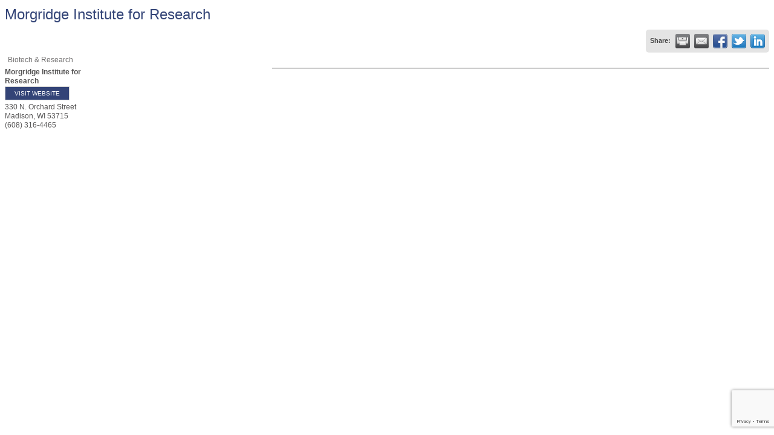

--- FILE ---
content_type: text/html; charset=utf-8
request_url: https://www.google.com/recaptcha/enterprise/anchor?ar=1&k=6LfI_T8rAAAAAMkWHrLP_GfSf3tLy9tKa839wcWa&co=aHR0cHM6Ly9kZXYuZ3JlYXRlcm1hZGlzb25jaGFtYmVyLmNvbTo0NDM.&hl=en&v=PoyoqOPhxBO7pBk68S4YbpHZ&size=invisible&anchor-ms=20000&execute-ms=30000&cb=u26ehv39smej
body_size: 48764
content:
<!DOCTYPE HTML><html dir="ltr" lang="en"><head><meta http-equiv="Content-Type" content="text/html; charset=UTF-8">
<meta http-equiv="X-UA-Compatible" content="IE=edge">
<title>reCAPTCHA</title>
<style type="text/css">
/* cyrillic-ext */
@font-face {
  font-family: 'Roboto';
  font-style: normal;
  font-weight: 400;
  font-stretch: 100%;
  src: url(//fonts.gstatic.com/s/roboto/v48/KFO7CnqEu92Fr1ME7kSn66aGLdTylUAMa3GUBHMdazTgWw.woff2) format('woff2');
  unicode-range: U+0460-052F, U+1C80-1C8A, U+20B4, U+2DE0-2DFF, U+A640-A69F, U+FE2E-FE2F;
}
/* cyrillic */
@font-face {
  font-family: 'Roboto';
  font-style: normal;
  font-weight: 400;
  font-stretch: 100%;
  src: url(//fonts.gstatic.com/s/roboto/v48/KFO7CnqEu92Fr1ME7kSn66aGLdTylUAMa3iUBHMdazTgWw.woff2) format('woff2');
  unicode-range: U+0301, U+0400-045F, U+0490-0491, U+04B0-04B1, U+2116;
}
/* greek-ext */
@font-face {
  font-family: 'Roboto';
  font-style: normal;
  font-weight: 400;
  font-stretch: 100%;
  src: url(//fonts.gstatic.com/s/roboto/v48/KFO7CnqEu92Fr1ME7kSn66aGLdTylUAMa3CUBHMdazTgWw.woff2) format('woff2');
  unicode-range: U+1F00-1FFF;
}
/* greek */
@font-face {
  font-family: 'Roboto';
  font-style: normal;
  font-weight: 400;
  font-stretch: 100%;
  src: url(//fonts.gstatic.com/s/roboto/v48/KFO7CnqEu92Fr1ME7kSn66aGLdTylUAMa3-UBHMdazTgWw.woff2) format('woff2');
  unicode-range: U+0370-0377, U+037A-037F, U+0384-038A, U+038C, U+038E-03A1, U+03A3-03FF;
}
/* math */
@font-face {
  font-family: 'Roboto';
  font-style: normal;
  font-weight: 400;
  font-stretch: 100%;
  src: url(//fonts.gstatic.com/s/roboto/v48/KFO7CnqEu92Fr1ME7kSn66aGLdTylUAMawCUBHMdazTgWw.woff2) format('woff2');
  unicode-range: U+0302-0303, U+0305, U+0307-0308, U+0310, U+0312, U+0315, U+031A, U+0326-0327, U+032C, U+032F-0330, U+0332-0333, U+0338, U+033A, U+0346, U+034D, U+0391-03A1, U+03A3-03A9, U+03B1-03C9, U+03D1, U+03D5-03D6, U+03F0-03F1, U+03F4-03F5, U+2016-2017, U+2034-2038, U+203C, U+2040, U+2043, U+2047, U+2050, U+2057, U+205F, U+2070-2071, U+2074-208E, U+2090-209C, U+20D0-20DC, U+20E1, U+20E5-20EF, U+2100-2112, U+2114-2115, U+2117-2121, U+2123-214F, U+2190, U+2192, U+2194-21AE, U+21B0-21E5, U+21F1-21F2, U+21F4-2211, U+2213-2214, U+2216-22FF, U+2308-230B, U+2310, U+2319, U+231C-2321, U+2336-237A, U+237C, U+2395, U+239B-23B7, U+23D0, U+23DC-23E1, U+2474-2475, U+25AF, U+25B3, U+25B7, U+25BD, U+25C1, U+25CA, U+25CC, U+25FB, U+266D-266F, U+27C0-27FF, U+2900-2AFF, U+2B0E-2B11, U+2B30-2B4C, U+2BFE, U+3030, U+FF5B, U+FF5D, U+1D400-1D7FF, U+1EE00-1EEFF;
}
/* symbols */
@font-face {
  font-family: 'Roboto';
  font-style: normal;
  font-weight: 400;
  font-stretch: 100%;
  src: url(//fonts.gstatic.com/s/roboto/v48/KFO7CnqEu92Fr1ME7kSn66aGLdTylUAMaxKUBHMdazTgWw.woff2) format('woff2');
  unicode-range: U+0001-000C, U+000E-001F, U+007F-009F, U+20DD-20E0, U+20E2-20E4, U+2150-218F, U+2190, U+2192, U+2194-2199, U+21AF, U+21E6-21F0, U+21F3, U+2218-2219, U+2299, U+22C4-22C6, U+2300-243F, U+2440-244A, U+2460-24FF, U+25A0-27BF, U+2800-28FF, U+2921-2922, U+2981, U+29BF, U+29EB, U+2B00-2BFF, U+4DC0-4DFF, U+FFF9-FFFB, U+10140-1018E, U+10190-1019C, U+101A0, U+101D0-101FD, U+102E0-102FB, U+10E60-10E7E, U+1D2C0-1D2D3, U+1D2E0-1D37F, U+1F000-1F0FF, U+1F100-1F1AD, U+1F1E6-1F1FF, U+1F30D-1F30F, U+1F315, U+1F31C, U+1F31E, U+1F320-1F32C, U+1F336, U+1F378, U+1F37D, U+1F382, U+1F393-1F39F, U+1F3A7-1F3A8, U+1F3AC-1F3AF, U+1F3C2, U+1F3C4-1F3C6, U+1F3CA-1F3CE, U+1F3D4-1F3E0, U+1F3ED, U+1F3F1-1F3F3, U+1F3F5-1F3F7, U+1F408, U+1F415, U+1F41F, U+1F426, U+1F43F, U+1F441-1F442, U+1F444, U+1F446-1F449, U+1F44C-1F44E, U+1F453, U+1F46A, U+1F47D, U+1F4A3, U+1F4B0, U+1F4B3, U+1F4B9, U+1F4BB, U+1F4BF, U+1F4C8-1F4CB, U+1F4D6, U+1F4DA, U+1F4DF, U+1F4E3-1F4E6, U+1F4EA-1F4ED, U+1F4F7, U+1F4F9-1F4FB, U+1F4FD-1F4FE, U+1F503, U+1F507-1F50B, U+1F50D, U+1F512-1F513, U+1F53E-1F54A, U+1F54F-1F5FA, U+1F610, U+1F650-1F67F, U+1F687, U+1F68D, U+1F691, U+1F694, U+1F698, U+1F6AD, U+1F6B2, U+1F6B9-1F6BA, U+1F6BC, U+1F6C6-1F6CF, U+1F6D3-1F6D7, U+1F6E0-1F6EA, U+1F6F0-1F6F3, U+1F6F7-1F6FC, U+1F700-1F7FF, U+1F800-1F80B, U+1F810-1F847, U+1F850-1F859, U+1F860-1F887, U+1F890-1F8AD, U+1F8B0-1F8BB, U+1F8C0-1F8C1, U+1F900-1F90B, U+1F93B, U+1F946, U+1F984, U+1F996, U+1F9E9, U+1FA00-1FA6F, U+1FA70-1FA7C, U+1FA80-1FA89, U+1FA8F-1FAC6, U+1FACE-1FADC, U+1FADF-1FAE9, U+1FAF0-1FAF8, U+1FB00-1FBFF;
}
/* vietnamese */
@font-face {
  font-family: 'Roboto';
  font-style: normal;
  font-weight: 400;
  font-stretch: 100%;
  src: url(//fonts.gstatic.com/s/roboto/v48/KFO7CnqEu92Fr1ME7kSn66aGLdTylUAMa3OUBHMdazTgWw.woff2) format('woff2');
  unicode-range: U+0102-0103, U+0110-0111, U+0128-0129, U+0168-0169, U+01A0-01A1, U+01AF-01B0, U+0300-0301, U+0303-0304, U+0308-0309, U+0323, U+0329, U+1EA0-1EF9, U+20AB;
}
/* latin-ext */
@font-face {
  font-family: 'Roboto';
  font-style: normal;
  font-weight: 400;
  font-stretch: 100%;
  src: url(//fonts.gstatic.com/s/roboto/v48/KFO7CnqEu92Fr1ME7kSn66aGLdTylUAMa3KUBHMdazTgWw.woff2) format('woff2');
  unicode-range: U+0100-02BA, U+02BD-02C5, U+02C7-02CC, U+02CE-02D7, U+02DD-02FF, U+0304, U+0308, U+0329, U+1D00-1DBF, U+1E00-1E9F, U+1EF2-1EFF, U+2020, U+20A0-20AB, U+20AD-20C0, U+2113, U+2C60-2C7F, U+A720-A7FF;
}
/* latin */
@font-face {
  font-family: 'Roboto';
  font-style: normal;
  font-weight: 400;
  font-stretch: 100%;
  src: url(//fonts.gstatic.com/s/roboto/v48/KFO7CnqEu92Fr1ME7kSn66aGLdTylUAMa3yUBHMdazQ.woff2) format('woff2');
  unicode-range: U+0000-00FF, U+0131, U+0152-0153, U+02BB-02BC, U+02C6, U+02DA, U+02DC, U+0304, U+0308, U+0329, U+2000-206F, U+20AC, U+2122, U+2191, U+2193, U+2212, U+2215, U+FEFF, U+FFFD;
}
/* cyrillic-ext */
@font-face {
  font-family: 'Roboto';
  font-style: normal;
  font-weight: 500;
  font-stretch: 100%;
  src: url(//fonts.gstatic.com/s/roboto/v48/KFO7CnqEu92Fr1ME7kSn66aGLdTylUAMa3GUBHMdazTgWw.woff2) format('woff2');
  unicode-range: U+0460-052F, U+1C80-1C8A, U+20B4, U+2DE0-2DFF, U+A640-A69F, U+FE2E-FE2F;
}
/* cyrillic */
@font-face {
  font-family: 'Roboto';
  font-style: normal;
  font-weight: 500;
  font-stretch: 100%;
  src: url(//fonts.gstatic.com/s/roboto/v48/KFO7CnqEu92Fr1ME7kSn66aGLdTylUAMa3iUBHMdazTgWw.woff2) format('woff2');
  unicode-range: U+0301, U+0400-045F, U+0490-0491, U+04B0-04B1, U+2116;
}
/* greek-ext */
@font-face {
  font-family: 'Roboto';
  font-style: normal;
  font-weight: 500;
  font-stretch: 100%;
  src: url(//fonts.gstatic.com/s/roboto/v48/KFO7CnqEu92Fr1ME7kSn66aGLdTylUAMa3CUBHMdazTgWw.woff2) format('woff2');
  unicode-range: U+1F00-1FFF;
}
/* greek */
@font-face {
  font-family: 'Roboto';
  font-style: normal;
  font-weight: 500;
  font-stretch: 100%;
  src: url(//fonts.gstatic.com/s/roboto/v48/KFO7CnqEu92Fr1ME7kSn66aGLdTylUAMa3-UBHMdazTgWw.woff2) format('woff2');
  unicode-range: U+0370-0377, U+037A-037F, U+0384-038A, U+038C, U+038E-03A1, U+03A3-03FF;
}
/* math */
@font-face {
  font-family: 'Roboto';
  font-style: normal;
  font-weight: 500;
  font-stretch: 100%;
  src: url(//fonts.gstatic.com/s/roboto/v48/KFO7CnqEu92Fr1ME7kSn66aGLdTylUAMawCUBHMdazTgWw.woff2) format('woff2');
  unicode-range: U+0302-0303, U+0305, U+0307-0308, U+0310, U+0312, U+0315, U+031A, U+0326-0327, U+032C, U+032F-0330, U+0332-0333, U+0338, U+033A, U+0346, U+034D, U+0391-03A1, U+03A3-03A9, U+03B1-03C9, U+03D1, U+03D5-03D6, U+03F0-03F1, U+03F4-03F5, U+2016-2017, U+2034-2038, U+203C, U+2040, U+2043, U+2047, U+2050, U+2057, U+205F, U+2070-2071, U+2074-208E, U+2090-209C, U+20D0-20DC, U+20E1, U+20E5-20EF, U+2100-2112, U+2114-2115, U+2117-2121, U+2123-214F, U+2190, U+2192, U+2194-21AE, U+21B0-21E5, U+21F1-21F2, U+21F4-2211, U+2213-2214, U+2216-22FF, U+2308-230B, U+2310, U+2319, U+231C-2321, U+2336-237A, U+237C, U+2395, U+239B-23B7, U+23D0, U+23DC-23E1, U+2474-2475, U+25AF, U+25B3, U+25B7, U+25BD, U+25C1, U+25CA, U+25CC, U+25FB, U+266D-266F, U+27C0-27FF, U+2900-2AFF, U+2B0E-2B11, U+2B30-2B4C, U+2BFE, U+3030, U+FF5B, U+FF5D, U+1D400-1D7FF, U+1EE00-1EEFF;
}
/* symbols */
@font-face {
  font-family: 'Roboto';
  font-style: normal;
  font-weight: 500;
  font-stretch: 100%;
  src: url(//fonts.gstatic.com/s/roboto/v48/KFO7CnqEu92Fr1ME7kSn66aGLdTylUAMaxKUBHMdazTgWw.woff2) format('woff2');
  unicode-range: U+0001-000C, U+000E-001F, U+007F-009F, U+20DD-20E0, U+20E2-20E4, U+2150-218F, U+2190, U+2192, U+2194-2199, U+21AF, U+21E6-21F0, U+21F3, U+2218-2219, U+2299, U+22C4-22C6, U+2300-243F, U+2440-244A, U+2460-24FF, U+25A0-27BF, U+2800-28FF, U+2921-2922, U+2981, U+29BF, U+29EB, U+2B00-2BFF, U+4DC0-4DFF, U+FFF9-FFFB, U+10140-1018E, U+10190-1019C, U+101A0, U+101D0-101FD, U+102E0-102FB, U+10E60-10E7E, U+1D2C0-1D2D3, U+1D2E0-1D37F, U+1F000-1F0FF, U+1F100-1F1AD, U+1F1E6-1F1FF, U+1F30D-1F30F, U+1F315, U+1F31C, U+1F31E, U+1F320-1F32C, U+1F336, U+1F378, U+1F37D, U+1F382, U+1F393-1F39F, U+1F3A7-1F3A8, U+1F3AC-1F3AF, U+1F3C2, U+1F3C4-1F3C6, U+1F3CA-1F3CE, U+1F3D4-1F3E0, U+1F3ED, U+1F3F1-1F3F3, U+1F3F5-1F3F7, U+1F408, U+1F415, U+1F41F, U+1F426, U+1F43F, U+1F441-1F442, U+1F444, U+1F446-1F449, U+1F44C-1F44E, U+1F453, U+1F46A, U+1F47D, U+1F4A3, U+1F4B0, U+1F4B3, U+1F4B9, U+1F4BB, U+1F4BF, U+1F4C8-1F4CB, U+1F4D6, U+1F4DA, U+1F4DF, U+1F4E3-1F4E6, U+1F4EA-1F4ED, U+1F4F7, U+1F4F9-1F4FB, U+1F4FD-1F4FE, U+1F503, U+1F507-1F50B, U+1F50D, U+1F512-1F513, U+1F53E-1F54A, U+1F54F-1F5FA, U+1F610, U+1F650-1F67F, U+1F687, U+1F68D, U+1F691, U+1F694, U+1F698, U+1F6AD, U+1F6B2, U+1F6B9-1F6BA, U+1F6BC, U+1F6C6-1F6CF, U+1F6D3-1F6D7, U+1F6E0-1F6EA, U+1F6F0-1F6F3, U+1F6F7-1F6FC, U+1F700-1F7FF, U+1F800-1F80B, U+1F810-1F847, U+1F850-1F859, U+1F860-1F887, U+1F890-1F8AD, U+1F8B0-1F8BB, U+1F8C0-1F8C1, U+1F900-1F90B, U+1F93B, U+1F946, U+1F984, U+1F996, U+1F9E9, U+1FA00-1FA6F, U+1FA70-1FA7C, U+1FA80-1FA89, U+1FA8F-1FAC6, U+1FACE-1FADC, U+1FADF-1FAE9, U+1FAF0-1FAF8, U+1FB00-1FBFF;
}
/* vietnamese */
@font-face {
  font-family: 'Roboto';
  font-style: normal;
  font-weight: 500;
  font-stretch: 100%;
  src: url(//fonts.gstatic.com/s/roboto/v48/KFO7CnqEu92Fr1ME7kSn66aGLdTylUAMa3OUBHMdazTgWw.woff2) format('woff2');
  unicode-range: U+0102-0103, U+0110-0111, U+0128-0129, U+0168-0169, U+01A0-01A1, U+01AF-01B0, U+0300-0301, U+0303-0304, U+0308-0309, U+0323, U+0329, U+1EA0-1EF9, U+20AB;
}
/* latin-ext */
@font-face {
  font-family: 'Roboto';
  font-style: normal;
  font-weight: 500;
  font-stretch: 100%;
  src: url(//fonts.gstatic.com/s/roboto/v48/KFO7CnqEu92Fr1ME7kSn66aGLdTylUAMa3KUBHMdazTgWw.woff2) format('woff2');
  unicode-range: U+0100-02BA, U+02BD-02C5, U+02C7-02CC, U+02CE-02D7, U+02DD-02FF, U+0304, U+0308, U+0329, U+1D00-1DBF, U+1E00-1E9F, U+1EF2-1EFF, U+2020, U+20A0-20AB, U+20AD-20C0, U+2113, U+2C60-2C7F, U+A720-A7FF;
}
/* latin */
@font-face {
  font-family: 'Roboto';
  font-style: normal;
  font-weight: 500;
  font-stretch: 100%;
  src: url(//fonts.gstatic.com/s/roboto/v48/KFO7CnqEu92Fr1ME7kSn66aGLdTylUAMa3yUBHMdazQ.woff2) format('woff2');
  unicode-range: U+0000-00FF, U+0131, U+0152-0153, U+02BB-02BC, U+02C6, U+02DA, U+02DC, U+0304, U+0308, U+0329, U+2000-206F, U+20AC, U+2122, U+2191, U+2193, U+2212, U+2215, U+FEFF, U+FFFD;
}
/* cyrillic-ext */
@font-face {
  font-family: 'Roboto';
  font-style: normal;
  font-weight: 900;
  font-stretch: 100%;
  src: url(//fonts.gstatic.com/s/roboto/v48/KFO7CnqEu92Fr1ME7kSn66aGLdTylUAMa3GUBHMdazTgWw.woff2) format('woff2');
  unicode-range: U+0460-052F, U+1C80-1C8A, U+20B4, U+2DE0-2DFF, U+A640-A69F, U+FE2E-FE2F;
}
/* cyrillic */
@font-face {
  font-family: 'Roboto';
  font-style: normal;
  font-weight: 900;
  font-stretch: 100%;
  src: url(//fonts.gstatic.com/s/roboto/v48/KFO7CnqEu92Fr1ME7kSn66aGLdTylUAMa3iUBHMdazTgWw.woff2) format('woff2');
  unicode-range: U+0301, U+0400-045F, U+0490-0491, U+04B0-04B1, U+2116;
}
/* greek-ext */
@font-face {
  font-family: 'Roboto';
  font-style: normal;
  font-weight: 900;
  font-stretch: 100%;
  src: url(//fonts.gstatic.com/s/roboto/v48/KFO7CnqEu92Fr1ME7kSn66aGLdTylUAMa3CUBHMdazTgWw.woff2) format('woff2');
  unicode-range: U+1F00-1FFF;
}
/* greek */
@font-face {
  font-family: 'Roboto';
  font-style: normal;
  font-weight: 900;
  font-stretch: 100%;
  src: url(//fonts.gstatic.com/s/roboto/v48/KFO7CnqEu92Fr1ME7kSn66aGLdTylUAMa3-UBHMdazTgWw.woff2) format('woff2');
  unicode-range: U+0370-0377, U+037A-037F, U+0384-038A, U+038C, U+038E-03A1, U+03A3-03FF;
}
/* math */
@font-face {
  font-family: 'Roboto';
  font-style: normal;
  font-weight: 900;
  font-stretch: 100%;
  src: url(//fonts.gstatic.com/s/roboto/v48/KFO7CnqEu92Fr1ME7kSn66aGLdTylUAMawCUBHMdazTgWw.woff2) format('woff2');
  unicode-range: U+0302-0303, U+0305, U+0307-0308, U+0310, U+0312, U+0315, U+031A, U+0326-0327, U+032C, U+032F-0330, U+0332-0333, U+0338, U+033A, U+0346, U+034D, U+0391-03A1, U+03A3-03A9, U+03B1-03C9, U+03D1, U+03D5-03D6, U+03F0-03F1, U+03F4-03F5, U+2016-2017, U+2034-2038, U+203C, U+2040, U+2043, U+2047, U+2050, U+2057, U+205F, U+2070-2071, U+2074-208E, U+2090-209C, U+20D0-20DC, U+20E1, U+20E5-20EF, U+2100-2112, U+2114-2115, U+2117-2121, U+2123-214F, U+2190, U+2192, U+2194-21AE, U+21B0-21E5, U+21F1-21F2, U+21F4-2211, U+2213-2214, U+2216-22FF, U+2308-230B, U+2310, U+2319, U+231C-2321, U+2336-237A, U+237C, U+2395, U+239B-23B7, U+23D0, U+23DC-23E1, U+2474-2475, U+25AF, U+25B3, U+25B7, U+25BD, U+25C1, U+25CA, U+25CC, U+25FB, U+266D-266F, U+27C0-27FF, U+2900-2AFF, U+2B0E-2B11, U+2B30-2B4C, U+2BFE, U+3030, U+FF5B, U+FF5D, U+1D400-1D7FF, U+1EE00-1EEFF;
}
/* symbols */
@font-face {
  font-family: 'Roboto';
  font-style: normal;
  font-weight: 900;
  font-stretch: 100%;
  src: url(//fonts.gstatic.com/s/roboto/v48/KFO7CnqEu92Fr1ME7kSn66aGLdTylUAMaxKUBHMdazTgWw.woff2) format('woff2');
  unicode-range: U+0001-000C, U+000E-001F, U+007F-009F, U+20DD-20E0, U+20E2-20E4, U+2150-218F, U+2190, U+2192, U+2194-2199, U+21AF, U+21E6-21F0, U+21F3, U+2218-2219, U+2299, U+22C4-22C6, U+2300-243F, U+2440-244A, U+2460-24FF, U+25A0-27BF, U+2800-28FF, U+2921-2922, U+2981, U+29BF, U+29EB, U+2B00-2BFF, U+4DC0-4DFF, U+FFF9-FFFB, U+10140-1018E, U+10190-1019C, U+101A0, U+101D0-101FD, U+102E0-102FB, U+10E60-10E7E, U+1D2C0-1D2D3, U+1D2E0-1D37F, U+1F000-1F0FF, U+1F100-1F1AD, U+1F1E6-1F1FF, U+1F30D-1F30F, U+1F315, U+1F31C, U+1F31E, U+1F320-1F32C, U+1F336, U+1F378, U+1F37D, U+1F382, U+1F393-1F39F, U+1F3A7-1F3A8, U+1F3AC-1F3AF, U+1F3C2, U+1F3C4-1F3C6, U+1F3CA-1F3CE, U+1F3D4-1F3E0, U+1F3ED, U+1F3F1-1F3F3, U+1F3F5-1F3F7, U+1F408, U+1F415, U+1F41F, U+1F426, U+1F43F, U+1F441-1F442, U+1F444, U+1F446-1F449, U+1F44C-1F44E, U+1F453, U+1F46A, U+1F47D, U+1F4A3, U+1F4B0, U+1F4B3, U+1F4B9, U+1F4BB, U+1F4BF, U+1F4C8-1F4CB, U+1F4D6, U+1F4DA, U+1F4DF, U+1F4E3-1F4E6, U+1F4EA-1F4ED, U+1F4F7, U+1F4F9-1F4FB, U+1F4FD-1F4FE, U+1F503, U+1F507-1F50B, U+1F50D, U+1F512-1F513, U+1F53E-1F54A, U+1F54F-1F5FA, U+1F610, U+1F650-1F67F, U+1F687, U+1F68D, U+1F691, U+1F694, U+1F698, U+1F6AD, U+1F6B2, U+1F6B9-1F6BA, U+1F6BC, U+1F6C6-1F6CF, U+1F6D3-1F6D7, U+1F6E0-1F6EA, U+1F6F0-1F6F3, U+1F6F7-1F6FC, U+1F700-1F7FF, U+1F800-1F80B, U+1F810-1F847, U+1F850-1F859, U+1F860-1F887, U+1F890-1F8AD, U+1F8B0-1F8BB, U+1F8C0-1F8C1, U+1F900-1F90B, U+1F93B, U+1F946, U+1F984, U+1F996, U+1F9E9, U+1FA00-1FA6F, U+1FA70-1FA7C, U+1FA80-1FA89, U+1FA8F-1FAC6, U+1FACE-1FADC, U+1FADF-1FAE9, U+1FAF0-1FAF8, U+1FB00-1FBFF;
}
/* vietnamese */
@font-face {
  font-family: 'Roboto';
  font-style: normal;
  font-weight: 900;
  font-stretch: 100%;
  src: url(//fonts.gstatic.com/s/roboto/v48/KFO7CnqEu92Fr1ME7kSn66aGLdTylUAMa3OUBHMdazTgWw.woff2) format('woff2');
  unicode-range: U+0102-0103, U+0110-0111, U+0128-0129, U+0168-0169, U+01A0-01A1, U+01AF-01B0, U+0300-0301, U+0303-0304, U+0308-0309, U+0323, U+0329, U+1EA0-1EF9, U+20AB;
}
/* latin-ext */
@font-face {
  font-family: 'Roboto';
  font-style: normal;
  font-weight: 900;
  font-stretch: 100%;
  src: url(//fonts.gstatic.com/s/roboto/v48/KFO7CnqEu92Fr1ME7kSn66aGLdTylUAMa3KUBHMdazTgWw.woff2) format('woff2');
  unicode-range: U+0100-02BA, U+02BD-02C5, U+02C7-02CC, U+02CE-02D7, U+02DD-02FF, U+0304, U+0308, U+0329, U+1D00-1DBF, U+1E00-1E9F, U+1EF2-1EFF, U+2020, U+20A0-20AB, U+20AD-20C0, U+2113, U+2C60-2C7F, U+A720-A7FF;
}
/* latin */
@font-face {
  font-family: 'Roboto';
  font-style: normal;
  font-weight: 900;
  font-stretch: 100%;
  src: url(//fonts.gstatic.com/s/roboto/v48/KFO7CnqEu92Fr1ME7kSn66aGLdTylUAMa3yUBHMdazQ.woff2) format('woff2');
  unicode-range: U+0000-00FF, U+0131, U+0152-0153, U+02BB-02BC, U+02C6, U+02DA, U+02DC, U+0304, U+0308, U+0329, U+2000-206F, U+20AC, U+2122, U+2191, U+2193, U+2212, U+2215, U+FEFF, U+FFFD;
}

</style>
<link rel="stylesheet" type="text/css" href="https://www.gstatic.com/recaptcha/releases/PoyoqOPhxBO7pBk68S4YbpHZ/styles__ltr.css">
<script nonce="7QeLEaVlEMZ6nmw63dR_tw" type="text/javascript">window['__recaptcha_api'] = 'https://www.google.com/recaptcha/enterprise/';</script>
<script type="text/javascript" src="https://www.gstatic.com/recaptcha/releases/PoyoqOPhxBO7pBk68S4YbpHZ/recaptcha__en.js" nonce="7QeLEaVlEMZ6nmw63dR_tw">
      
    </script></head>
<body><div id="rc-anchor-alert" class="rc-anchor-alert"></div>
<input type="hidden" id="recaptcha-token" value="[base64]">
<script type="text/javascript" nonce="7QeLEaVlEMZ6nmw63dR_tw">
      recaptcha.anchor.Main.init("[\x22ainput\x22,[\x22bgdata\x22,\x22\x22,\[base64]/[base64]/[base64]/[base64]/[base64]/UltsKytdPUU6KEU8MjA0OD9SW2wrK109RT4+NnwxOTI6KChFJjY0NTEyKT09NTUyOTYmJk0rMTxjLmxlbmd0aCYmKGMuY2hhckNvZGVBdChNKzEpJjY0NTEyKT09NTYzMjA/[base64]/[base64]/[base64]/[base64]/[base64]/[base64]/[base64]\x22,\[base64]\\u003d\x22,\x22w4tzV8ODRV/CnMKoJF1ZM8OZAnLDrcOcdyLCh8KKw7HDlcOzDcKbLMKLcXV4FA/Dl8K1NhHCusKBw6/[base64]/[base64]/[base64]/Cqx8qwqUuOSHDuMOLw5vCkF1Pw71twpLCmCnDvQlaw6LDiwnDrcKGw7IkYsKuwq3DvWTCkG/DusKgwqAkWX8Dw50jwrkNe8OvPcOJwrTCkgTCkWvCp8KBVCpldcKxwqTChsOCwqDDq8KkNCwUdwDDlSfDlcKHXX8HfcKxd8OEw4zDmsOeF8Kkw7YHb8K4wr1LJcOZw6fDhyJSw4/DvsKtd8Ohw7ERwqRkw5nCqMOPV8KdwrV6w43DvMO2M0/DgHVYw4TCm8One3jCtxDCncKte8OGIwzDqsKmQsKGKyQrwoRhO8K2c1QVwqIXWRA8wo4uwo5GMcKHLsOIw55LXXrCswrClDE1wpfDhcKIw55tUcKAw6nDmjTDq3TCjl1jOMKAw5XChSnCn8OHK8KbDcK9wqAfw7hkLU50HnbCs8OePD/[base64]/[base64]/[base64]/[base64]/fRvCscO3wowWTMOww7jCqcO4wqlPIV3DgHEzNlY7K8OXA1QJc3TCosOlSBVLTHlhw6DCicOawqzCjcOjRF0XHcKGwogowroYw5zDiMOmOAXDnk9OAMObfCfDkMKABkjDvsOKI8K+w6ZcwrDDsz/DvG3CtTLCjE/CnWTDmsKYLgIAw69lw7RCIsKHccOIEyJMNjzCuCbDgzHDvXbDhEbDgsK2woN/w6HCoMO3PE/DphLCs8KWIybCu2bDr8K/w5khC8KRMmQVw73Dl0vDuRzDn8KuccK7wofDmyYGbFLCtA3CmFzCoCwuehDCvcOKwr4Qwo7DjMKpYh3CnQZaOETDiMKKwrrDihXDoMO/DyPCkMO8LHgSwpZAw7nCosKhSV3DscOvGz1dA8K8GyXDpjfDkMOGAGXCuBM1UcKRwr/CnsK9dMOOw4rCpwZOwqRxwrZuTXvCicOhHsKWwrBWJW1qLS53I8KaDTlDVRHDvDlRQypUwqLCiAXCsMK0w7nDmsOyw7ANfDvClMKvw4QSWB3CisOcRTd/[base64]/DuiFDwrXDjsOUHiXDnMK+LxZaEMOBw7PDjMKTw7DDgj7Ch8ObJ33CrcKOw6kIwqnCrQPCvsOncMO8w64ZfncpworCgg1+ZR/DgiB/UBA8w4srw4jChsOxw4UJED0acxkUwp7Ch2rCtmo4E8KwFwzDqcOVdwbDjkXDssK+bAZ3XcKkw53DhFgXw4fChcO1VMOCw7/CqcOMw45fw6TDjcKMRS7CnkREwr/DjsOew4NMbw/ClMOCZcOCwq4+OcOawrjDtMOsw4jDtMOmPsKdwovDt8KlRygiYgFlPksIwo03Zzp3CF0REsKyEcKdXDDDp8OiFDYYw4/DnwPCnMOtAMOPJcOgwqHCkUcgTTJsw7xPFMKuwoofJcO3w5/DlWbCnAE2w5XCiUZxw7NmKERew6bCl8OwLUDDmMKHMcOBRcKsVcOgw5nCjFzDvsOkH8OGCGbDrz7CrMOMw7vCtSRwWsOawqJLJ2xnJVTClkwCc8Kdw4R8wpsZS0nClibCkWA9wottw7/DnMOAwo7DscK9OxxBw4kSRsOBOQsJFlrCgGxrMxFXwoogQkRPQlZbY1ZTAho/w442BHDChsOmCsOKwrrDtgDDo8OZDsOlfS9rwpDDh8OHSRUVwpwdaMKaw7TCkizDisKwbgnCjcKnw4jDjcOlwpsQwrTCh8OacW4Mw4/CiW3DhwPCnH5WeQAbERskwrjDgsOtw71LwrfDsMKxQUrCvsKwRRTDq0PDhjPDpD9Tw6dqw7LCmTxWw67CrTVjP1nCgikJS1bDrSYvw73ChMO/EcOWwrjChMK7N8KpKcKPw7gnw6xmwqrCnQfCrww0wo/[base64]/DpsOuCcOTaixaTXE/VxfClcO9YsKpE8OSw5c8ZMOiIcO/f8KYP8KmwqbClQPDiTdIZj/DtMKAVR/CmcOgw5HCnsKGfnXDncKqdCpiBVrDsHFvwpDCn8KWc8OURMOUw4/[base64]/M8KRwpAow7jCqyhtw6kfw6slw7QNwqxORMK8EUN8w799wqpyIDXCqsOPw5HCmCUvw49iRcOSw4TDicKtbDNRw5DCjGTCiWbDjsKTYRIywoTCtXI8w6/[base64]/[base64]/CgsKRZsKlL8OIAXjDoXTCu8KKwpDDnAEZw4xewojDvMK7wqxrwp/CucKCXcO0BcKdO8KjZCnDhXtTwr7DskNhbzbDv8OGdGBBHMO5LMKKw4FFRFPDvcKPPsOVXBXDlkfCp8KWw4bCpkx+wqNmwrVdw5jCog/CtMKdTS4Ow7EDw6bDncOFwpvCrcOIw61owoTDtcOew4bDlcKLw6jDvUDClyN9HwBgwpvDp8Kawq5ARnUCVDXDgSMcAsKww4BgwoTDnMKfw6/DmsO8w6Mbw7AADcObwq4Yw451EsOqwpTCt0/[base64]/[base64]/bMK4wqBsw7BgP8OZw40bPiJ4dw9cMUbCgMOxV8OfOWPCqsOxNMKdTiEzwqLCl8KHXMOMPlbDhcOAw586BMKqw7J/[base64]/[base64]/woZUw4t8w4B1OsK2a8K8JMOuQMK7wrgmwrssw4k9QMO6P8K5M8OMw4TCjMKfwpPDoT1Yw6PDtBs4KsOGbMKzaMKiV8ObCxtVecOww4/DqcOBwpXCh8KTPEsVLsKoByBIw6HDhcOywrTCisO/WsKNGjF+ciQRQ2RaD8OgTcKuwobChcKrwocGw47DqsOww5p6PsOfbcOWUsOMw5g4w5jDkMOlwqHDi8OfwoYNJ2/Cq07Ch8O1BnnDvcKVwo3DjXzDiw7CgcOgwq1qJ8OXdMOfw4LDhQbDggptw4XDiMOMR8Ksw7vDr8O6w715FMORwonDlcOkEsKFwpp6QcKIfSHDjMK7w4PCgyIqw57Dt8KQIkTCrGPDpcOJwphxw7o4bcK8w7pnJ8ODdTTDm8K5Cg7DqErDhgJJZcOsQ2HDtn/CqxjCoHvCkVjCjGcOT8K+dcKbwp/DtcOxwoPDnw7Dn3DCrETCosKlw5lcNR3Dtw/ChRXCr8KvA8O4w7RywpsGdMKmX2paw6heaXpaw7fCh8O6NMKDChTDhU7CmsOMwqLCvThGwr7CrFPDmWYFIjnDmG8NXBfDj8OpFMOQw44/w7Emw5IGQBhZN0vCgcOKw6zCompaw4nCtRjDmQTCosKpw7s9dGcUcMK5w73Ds8K3SsORw5ZrwpMGw4NeBcKOwoNiw5kCw59GG8KXLA5fZcKDw50ewojDq8OAwpguw5vDig/CsBPCucOJMi57XMOXTcK+YXsWw4Yvwr1sw5E/wqg1wq3CsDbDqMOXJsOUw75Rw4vCoMKRa8KQw6zDtDd/VCDDqDTDhMK/[base64]/QVJwVS1ACcKxP2bDlMKzKsK/[base64]/w6Eywo/CkyNswq/[base64]/ChBBKYcOQE07Dq8KhDl/Ck8OsPQJfwpFLw704X8KKw6rCgMOHH8ODbwNfw6vDu8O9w4MLcsKkwr46w4PDjBp6esO/XTfCisONTAvCiEvDuljCrcKZwqTCpsK+Cj7Dk8OQCyZBw4s8JhJOw5UsY17ChzjDjDY8NsOYfMKIw6/[base64]/[base64]/Dm8Kqw4cPw7YqwpTCtEpxSMO1F8ODNG7CjCptwq3DrsKuw4J3wqFnJ8O6wot/w5o8wpgbSsKpw7bDp8K4JMOWBX7CuwtlwrfChiLDhMK7w5I9LcKpw5vCmS8XElHDrz9gDE/[base64]/[base64]/wpzClWwfAnDDujLCnsOGw45hZcOSMsKwwrlOw4JXYEvCqMOkN8K4LRpDw6XDoFV0w717TkPCshNhwrhBwrR9w4JVTDnCijvCpcOsw5jCn8ONw7rDsHfCi8O0wrJ1w594w6oGesKgfMORY8KJfjzCisOMw7XDrgLCtcKFwqUSw43Cjl7CnMKQwr/[base64]/w7rDh8K7BCU2EMOjw5hta2HCjMOzClrCumgUw6MPwrhOw7phOgoWw4PCrMK5UB/DnBUswo/CoB1VfsK6w6TDgsKBw5xlwoFWUcOYDl/DrDjDqm9hCsKnwoMIw5nDvxJ4wrUxb8KYwqXDvcK/CCDCvXxZwo7ClHFiwrNnRnLDjATDgMKjw7fCnVjCgBDDkRFHKcKZwrLCscOAw6zCunx7w6bDmsO/L3vClcOiwrXCicOwXEkQwqrChVEsMwpSw7/Cm8OQwpDDrEtLIn7DlBrDkcK+G8KoN0VVw7zDhcKADsKuwrVmw4liw7bCl0fCsHguMAHDg8OdaMKyw4YQw7DDo2fDkXsxw5HDplzChMOWDnAbNCloR2jDjV98wpDDr0nDvMO/w7jDgEfDgcO0SsKMwp/Dl8OxPMKLGxvDmndxIMOxH1nDocOMEMKxAcKGwpzCisKLwp1Twr/DuXLDhSkoJ116X3zDlUnDn8OcdcO0w4HCscOjwqDCksOPw4ZFdW9INCR1G1wpUsKHwonCgz/[base64]/XHl0M3TDkMKBQirCnHU9w7l6w7whByB1HDTCtMK7XELCqsKda8KWbsOnwo53ccKofXMxw6rCtlfDvgNRw78wRyBvw69LwqzDp1PDmiFnV1JPw7vCuMKLw78fw4RlbsKFw6A5wo7DiMK1w67DkAfCgcO2w7DCoREULA/Cm8Okw5V7bcOrw45Lw4DCvwp6wrZ2a3A8asOFwq8IwobDosK+wok8ccOSD8OtW8KRIlpDw4Ynw7vCssOwwqjDsljCvx9EQG9rwpjCtUVKwrxNE8OYwotWasKLEiNRP20SUsKkwoTCiAojHcK6wqFVf8OWO8K+wo/[base64]/X8OZJGvDoVPDr8OEwp7DqyYCw5fCq8K3w4x3eMK/wqLCnTDCmXzCnwY+wrPCrmXDt0AiO8OJKMKmwpvDlyvDrzjDo8K9w7wWw55WWcOdw5grwqh/XsK1wrYGHcO4TABoHcOnGsO2WR9aw4E8wpDCmMOBwoNPwo/CojLDiwB9bgvCkzjDkMKhwrZjwoXDiRrDtjM4wr/[base64]/[base64]/DosO5cicEwoXDt0liTMOjIE5/w6tXwqPCqWzCgx/DoX7CtMOYwoUqw4gMwqfDisOeGsOmXGbDoMK9wqQkwp97w7l1wrhqwo53w4NMw6QCckdzw5gOPUcsARnCg2wSw5vDt8Ogwr/ChcK4TcKHb8O8wrwSwrZJaTfCrCApb1YNwq/[base64]/Cu8KewrEaw6HCgMKcwqw0wqxjw6huMMKIw70VdcK9w4Q7JGPDlTtUCBTCnVjCqCYTw63Cmz7DjsKPwpDCsgQXQcKEfnYLVsOFRsKgwqfDrMOaw6gQw6/DqcK3bEnCgUVZw5vClHtXbsKowoZawo/CnxrCrgBzST8Gw5jDhsO5w5hzwqEnw5fDgMKvGQLDosKYw6E2w44aBsO3MArCnMOdw6TCrMKKw7/DiVogw4PChgVnwrY7ZDzCmMKyLQgcBXwSOsKbTMOsIDd4KcKRwqfDnFJKwp0eMnHDuUIFw6jCgnjDu8KicDpnw6nDhFtewoPDuSd7WiTDji7CrDLCjsO5wp7DucOtKHbDsAHDqcOmXi53w77Dn2l6wrdhbcK0MsKzXA5ew5xbJ8KfUXFZw7N5wpvCh8KmR8O/dR7DohPCnwrCsEjDscKUwrbDksO9wq8/EcOVG3VtYk9UQDnCiBzCnC/CiwXDnSEsXcK+FsKaw7fCoAXDmiHDq8KdX0PDqsKzK8KYw4jDlMOkCcOFTMKowp45HUVww6zDlH3CnsKDw5LCqQXCtkTDgw58w4/[base64]/w73Cu8KXVW3CrsOBOcO0w4s8XnZBYyTCosKVw6bDpsK1wpzDqzFrXXZ5HCDCpcK5c8OpfMKgw7bDuMOiwotqK8KBNMKcwpfCmMOtwq7CgXoqPsKQSEQxFsKKw582TsKcUMK/w7/[base64]/Dqxgpw6N7wohGd8K9w5wKworCgQU8YSAFwq3Dgl3DuFI/wpwIwojDn8KAT8KLwqYSw5xgWcKyw7t/wphrw5nDjXTCucK2w7BhFh5fw4xKJSPDjj3Dr3dxdV5rwq0QG2pIw5A/BsOELcKowofDm3rCrcKnwobDmcKMwr94ag7CnkZ0wrADPMOEw5rClXF4NVfChMK9JMK3AyIUw6rCl3nCok9MwoFDw63ClcOCFg52PA1yTMOdeMKITMKDw5/[base64]/DrMKFNn5bw78FwqPDlF3DqlhAMsOpwrfCksOFY3bDucKDHy/Dr8OAXhbCn8OERnTCgGY3AcOpRcOLw4HCn8KMwoLDqW7DmcKCwphSVcO9woJFwrnClVvDqyzDgsKXJgnCuAzCs8OzNW7CtMO+w7fCgV5EOMKodTLDicKAbcKXY8Kow6sFw4JAwq/DgMOiwpzDksKqw5kpw5DCjMKqwqnDqUPDqnprAiR/YjREw7lsKcO8wpJdwqzDjnYhHGvCq3Ikw6M+wpNnwrfDgDrCoiw6w6DCgDgkwpDCgXnDoWN7w7Rrw54RwrNOXHnCqcKYfcOmwp/CrsO8woxTwo5xaBchCTZ1XGzCrh8YdMOOw6rCtVMgGB3DuS8gGMOxw63Dn8KiTsOKw7sgw5MjwobDlBtgw452NBFpVRpbK8ODLMOqwqlwwonDq8Krwrp/FcKuwqxjLcOwwo4JKSIewpBTw7HDp8OdHcOAwrzDgcOCw6DCicOPdV4gEwrDkiNiLcKOwpfDlBDClCzDqDTDqMOdwospfCjDnmvCq8KyPcOGwoAow60jwqfCk8OvwqcwWB3DnUl0byIDw5XDmMK4FcO1wp/[base64]/dX5yYnFnwrPDuRAfwoQ8w7Zpw4IIw4NKdnXCu2QXGMOYw6fCqsOHTcK3UwvDmVEuwqYdwpfCpMKrckRHw5TDocKzPl/DkMKIw7fDp0/Di8KKw4MKHMK8w7BtTgnDtcKRwqjDtD7CpCzDncORJXrCn8OGbHbDvcKmw5Q4wprCmzhbwr/DqVnDsC7Ch8OTw73DlEkaw47DjcKlwoPDlljCvcKtw4TDosOZaMKTOwVPGsOHTm1bMX46w6Rnw4zDmjbCsV/DhsO/OwXDrRTCv8OIJsKJwpzCpMOVwrQWw6XDhEXCqyYTQ2Fbw53DigHCjsONw4zCt8OMVMOdw6IOFi1gwrhxNmtYDDhsW8OaKh3Dp8K1UgsewqAVw43DpcK1WcK4PALCqmhUw70GdEDCr0cHHMO+w7DDiXXCtnV4VsObKQw1wq/DqnpGw7MyVMO2wojCkMOsYMO/wpnChHTDm15bw7tJwr/[base64]/wo4Gw5/[base64]/DusKDw4fDg8Kpejtuw6vCugISw44EaBFcbhTCrDLCtnjCm8O6wq4Yw5jDtcO6w6RjA0kVVcOhw7rCkSnDsG7CssOaJMKfwrbCiH7CmMKXDMKhw7k+BjYle8OGw4tSChLDtMK/KcKSw4HDozENAX3CviB2wpJuw67CsFTChwJEwr7DicK8wpU7wrDChDU7OMOJKGE7wqJpQsKjfiDCrsKKSSHDgHchwr1lQMKcBMOkw7NjasKlYSjDgQthwrsOwrhvVyFKCMK6b8K7wrdkUsK/[base64]/Dl8Omw492w6kLWSzCixHCs8KwwpbCpcKFwqXDusKOwrHChlHDqzwBdnPCvzNJw7XDo8OfNU1qOA1zw6PClsOJw4I+RsOqYcOOEHw8wqTDq8OewqjCgMKnXxrCrcKEw6d7w5vCgxkqDcK4w6xwQ0TDqsOWMMKiJwzCrzgPRl4XRcOUa8OYwqRdEcKNwo/CvRQ8w6PCpMOowqPDvsKIwo/DqMKASsKbAsOiw6J9AsO2w6tJQMOPw7nCmMO3PsOXw5c2G8KYwq19wqLCqsKGJ8OYJmLCqCE9ccOBw4MXwp4ow6kEw69Owr7CvC9EQcKMBMOcwo8dwr/[base64]/U1bCjFxCw53CoMKGdVjChMOlwoo2w7UcAsOkd8KLZWnDm2rDkQVWw6tGZF/CmsK7w6nCgcOjw57CjMOzw5ELwo87w5zCksK5w4LCh8O5wr11w4LCsTPCqVBWw6/DqsKzw4LDj8OSwpHDuMK2UzLDjMK3Y24+KMKuN8KDAxfCrMKyw5tFwpXCkcOJwp/DmD1BTMKRP8KHwrTCi8KBKwzDuj8Dw6jDpcKewprDh8OIwqM/w5sawpTDncOTw7TDo8KuKMKPeBDDv8KYFcKMfEnDt8KWC0LCusO1QGbCuMKKecOARMOpwpJUw6Q6w6Bwwo3CvGrCnMOLCcOvw5bDviXDkxw0IiPCjHI/WnLDogXCsEnDkzPDhMODw6Jvw4fDlMOrwogxw4Q6eWshwqYtD8KzRMO1OcKrwqMpw4c3w4LCuT/DqsO7TsKFw7zCkcOAw6Vobm/[base64]/wpXCqknDjnFMwrMnwprCmgXDucKWw4o3KGYaAcKcw77CgsOiw7nDicOUwrXDpGUvcMO+wrlcw4XDn8OpCkt4w77ClEJ/OMK+w4LCqMOuHMOTwpYjA8OzBMKEQEl/w5skHcOzw53DlCjCnsOSZBQLdSI3w5rCsTRRwoLDnxsPXcKEw6lcEMOXw4jDrnjDiMO5woXCqklBBiTDrcO4GwfDj2RzJyDDpMOawrzDhsOhwrHCtm7CmsOBL0LCpcKNwptJw5vDsE40w4M6B8O4XMKhwonCvcKAYG91w73DtAgRQzN/YMOBwppObMOCwoDCiUvDiU9yd8OrAxjCvMKqwpfDqMK/[base64]/Cu8OpfQfCvDZlwovCnU0HwqJ/w5HDhMKSw4R2csOOwrrChnzCr1PCh8OQEmAgW8O/woXCqMK9B04UwpDCjcKrw4ZtIcOHwrTDjU5iwq/DqScWw6rDnyQUw651J8Kew68/[base64]/DgCPDsAYCB8KywofChsKEw7AeN8OUJ8ODw6bCk8OvERbDvMKDwqkkw49Zw57CtsK2dk3Ck8O6V8O4w5XCg8KQwqcEwrcvNC3DhMKgKn7CvjvClxArXE5TR8Ouw6DDt3xzLgjCvcKAVcKJNcOtOmUAZUFuBiHCoTfDq8Ksw5rDnsKzwrl/wqbDqj3Ct1zCtyHChcOkw7/CvsOEw6QIwrcoBztxaAlhw7jDoRzDmCzCpXnCuMKBGzM9U1Vqw5gKwqhRcsKNw5ZkUEvCs8Kiw6/CjsOGdsKfT8K7w6jCs8KUw4TDjhfCvcKBw4/DiMKSPW4Qwr7ClsOqwq/DsAFKw5DDm8Kxw7DCgDkOw4kQBMKKVhrCgMKJw5lma8OjOmDDjlpWA1hdSMKIw5BCFgHDq1DCnwBMOVE0YTnCn8ONw5jCmGrChAkucB1RwoIkMFA9wqzCgcKhw7lew6tFw5DCicKJwokmwphBwo7DlkjDqBjDn8Obwq/DvA7CgH3Dv8O/woELwqtEwpgdEMOpwpbCqgE3QMOow6wga8OtEsO1bsKBUCdpF8KLCcOaT30/[base64]/Cl8KMLz/CnDrDpgHDicKswqR4wrTDuREPw515wrVUFMKiwpLCkwPDpcOWEMKIKzdXEcKVRgzCncOICGVnNcK8F8K4w5FOw4vCnwt6F8OWwq4oSn/[base64]/Elp8wqjCt39pM8O5w6J/QmXDoH5Nw5MJw6RzCBXDrDk1w63DicKDw4NaEMKLw6IFczvDlA9cJAACwqHCrMKaTXwuw7DDscKzwpzCrsO7C8KWw4DDnMO6w45xw4rCpsOxw50Kwr3DqMO0w7XDj0Fiw6PCsErDpsKoIhvCqB7Dr0/Cq2QZVsKWE3XCrCNIw5E1w7FhwpHCtWwfwp8DwqDDgMKAwpp1wq3DqMOqTB1wesKuWcOiRcK+woPCgAnCsSzCrHwKwpHCv2TDoGErE8KFw57CtcKJw5rCucOswpjDt8OtasOcwqPCkFDCsT/[base64]/wpHDlDfDm3YRwoFSZcKBEWZDwr/DtMOwSX4nRAvDpsKSTUDCijDCpMK7acKedUskwp54c8Kuwo3CqRtOL8KlOcKCFmDDpMOnw5BZw6fDgz3DjsObwrVdWnUbw4PDhMKfwotJw4tHFsOXbztPworDicK3YWPDoGjDpAZVV8KQw5BaLsK/RUZRwo7DmwRZF8K9R8Oew6TDgMO2SsOtwrXDgGTCksOaJmcIbjEKS1bDsRbDhcK9PsKzKsO0YmbDlCYGXxZ/[base64]/CjMOrwpvDjcOYDCLDqwlyWcK8ATvCnMK4J8OpTyXCisOVWMOWWsKhwr7Doh0cw50zwqjDscO2wo9oXwTDnMOSwqwoDR4ow5l3CMOfPAnDucO0T1l6w5DCoUkUGcODZnLDkMOYw5PCjDfCs0/CncOuw73Cp28aS8KyFHvCkGvDhcK1w5ZywqzDucOWwqo6FXLDgi4BwqAAJ8O2a2hSdsK7wrxSTMOwwqTCocOvMEbCnsKdw6rCkCPDpsODw7zDmMKwwrAUwrVzS1tTw4nCpA0aU8K/w7zCkcKMR8Ogw4zDncKrwodATVFiM8KAO8KZwoUWGsOGFsOlI8Oaw7bDhH7CqHLDm8KSwpTDnMKuwoB4JsOYw4rDiH8gPCrCmQAew7U7wqV4wobDiHbCmsOCw5/DnkJKwqjCicOdJy3Cu8KVw5IewpbDtihSwpF6w48jw5Jww7nDuMOaaMKswooywpF6G8KUA8KFZm/[base64]/CncKZw7Ulw4jCn2XCnsOswrfDncK4wrEdRjDCkEYvfMOaQsOtbcK2Y8OceMOZw6ZOJgHDsMKASMO4ZXZhEcKewrsew7vCpMOtwoocw5vCrsOjw5vDshB5XSNich5zDwjDg8Obw7bCs8OSUnFpFhHDlsK7EmlQw6tYSGFaw5g7Vz14LMKGw6/CgCQfVsOEUcO1fMKEw5B3wqnDjTF+wpXCs8K8PMKtC8KNecK/wpUMWhzCpGTCjsKga8ObISbDmWQCEQlWwrw/w6zDsMKZw6tuWsOTw6knw53CmQBYwonDoAnDiMOTATNLwoxQNGpow5rCnGPDrMKgJsKoUy8yYcOfwqTDgF7Cg8KFf8KywqvCoQ/DgVwjJsKKfzPCrMKuwoQ4wpTDjlfDi19ew7FVSgrDs8OABsOXwoDCmQ5+c3YlZ8OkJcKsaBHDrsOkDcK9w6J5dcK/wpNPQMKHwqUPelPCvsKkw5XCgcK8w6IsbFh6wq3Dmg0yX2PDpBACwooowrXDrmQnwp1xLnp4w6UBw4nDgsKUw5PCngxGwqZ+J8KRw5k5BMKOwr7CvsKHfMKiw6QpYFoaw7fDhMOCXSvDq8KUw6hHw6HDnHwWwoJFdcKlwqvCu8K8eMKpGjXCuipgVQ/CscKmDWzDjEvDosKiw7vDp8Oow5w0SDnDk2DCvV8fw7teSMKLK8KCGHjDncKXwq4nwpBbWkjCkUvCh8OzNzQ1BiAXd2PCsMKdw5Mvw4TCncOOwoQEJnpxNVxLWMORKsKfwp5ZbMOXwroOwrYWwrvDuSHDpErCj8KhXjwfw4bCtDIIw5/DkMKbw7cxw6sbOMK2wqU1JsK7w7g8w7bClcOVbsK8w6DDssOrfMK8IMKrT8OpHSXCmiLDgyZhw4/CuBV6An/Cm8OkB8OBw6hrwp0wd8OrwqHDmMK0SVzCpA9Vw5bDqBHDvlYuwox4w4fCiRUORQM0w7XDr0RpwrLDo8Kjw5IgwpY3w6zCtcKbQCsTDCXCgV9pVsOVBMOiaFjCuMO8WRBaw5vDm8KVw5HCrHvDs8KrZHIwwq9owrPConLDssOcw4HCgsKiwr/DrcOqwpQxbcKEMiVnwqMBDUprw45nwoPCtsKdwrUxP8K3cMOFCcKWDhTCiEjDlkISw4nCrsKzRQkhbETDqAAFC0LCu8KXR0bDkCnDonbCoCg/w6tISRvCkMOCVsKFw5TClMKrw7bCjk44JcKrQgzDvMK6w7LClxnCihjCg8Kia8OYbsK1w7tHwpLDrBJjHlN5w7tjw4xvITRxTl5lw6Ipw7x6w7/DsHQqNV3CqcKyw7t6w7YEw6DCu8Otwo3DvsKsFMOhSFkpw4p0wppjw7kqwohawqfDnzPDoXXDisOzwrc7FBcjwr/DrsKhLcO+fXxkwrc2AF4Dc8OrPDsFY8KJBcK5w4zCisKSejvDlsKVR1cfV1JEwq/Cmy7CkAfCv0x0McOwBirCl0t8Q8KmD8OPF8OwwqXDvMKyIkgvw4/Cl8OGw7kAUA15XmzCkSBIw4bDhsKvdXnCrll6DTLDkWTDncKPFR5nEXDDtVtUw5QpwofCosOhwq/DuSrDncK/[base64]/DrFHDvChzw7zDjFYVw4t4cGFrw7/[base64]/NMK1wrlsHztZw6YvWAtmYMOQCHQ3wrDCtgwnw7Ywa8KBAXALIcOiw6vCksOlwpPDn8OwTcOYwosORMKkw4jCvMOPwonDmlshUwfDiGEswobCn0nDnzcPwro9KsO9wpHDisOOw4XCpcOSEWDDoiY9w7jDncOyKcOTw5s4w5jDo13Drg/[base64]/YMKswrPDrsORdTHCsMOQwoTClMOCOV3CtMKpwqrCukzDqVzDo8OnZCsmRcKkwpFHw5DDt2zDn8ODFMKzURDCpirDjsK1JcOvKk4Xw60cdMOuwosPEMOiWD8hw5jCvsOOwr0CwpE5bFDDp2ggw6DDrsOKwq3CvMKtw7RBAh/[base64]/CrMKjfsK/wq/DrA3Cs8K9wrrDlMKECkfCjsOrPUc9w7IsB3jDoMO/w6PDqMOwFlN5wr10w7zDq2R6wpoYZV/Ckgpdw6TDnnnDkDXDtcK0TBHCo8OAwrrDssKgw61sZxIIwr8/M8KtdMOwIlDCssKuwqrCqsOEB8OJwrohO8Oow57CrsKSw6s0OMKBZcKdXz3Ch8ORw68ewqUAwo3Duw7DicOKw6HCmlXDucKhwrDCp8KvBsObElxmw7bDnjUMQcOTw43Dt8KXwrfCtMK9dcK/w4fCgsK8EcOFwovDr8K/w6LDjHEXDmQrw4bCpCDCk3wmw5ELLi58wqgENcOGwrM1wofDvsKfJ8O4FHlCO2bCpMOSKTBVS8KZw7wwPcKOw4jDlHU9TsKlIMOYw6fDlgHDgMOow5pnJMO8w5/DpFJOwo3CssOwwrY1ACNddMOFURHCk0k4wp0Jw7bChgzClAbDrsKIw6gVwpXDlkvCiMKPw73ChiXDicK3UsOowospAGrCs8KNbSVswp9kw4rCpMKEw47DvsKyR8OtwpwOPxTCmcKjE8KXPsO/UMO5w7zDhHTDmsOGw6LChU0/PmwFw6ZrcAjCl8O2MndwOWBHw7Fpw7PCkMO9DzjCn8OyGUXDpcOcwpPCm3zDscKTU8KEdsKVwqZlwpU3w7/DjiPCoF/CrcKKw7VLDmFRE8K1wobDuH7DvsK3RhXDm3wWwrbCmsOcwoVBw6bCgMO1wo3DtQ/DriUycVvCrxR+LcOWUsKAw7tNScOTQ8OpJx0AwqjDscKnPE/CjsKIwrUAUGjCpcOPw4B4wpMbIcOOXcOMEQ7CuXJSLsK5w4fDoT9ZUsOGMsO/w6g1bMOLwpgiBCApwr5tLjnCksKHw4FNQFXDgVNLOg/[base64]/[base64]/[base64]/DpcOOw7ZnJyZFwoHDu8K4OsOTD8KswqDCosK2W1NlCC3CsHnCjMK5R8OARMKPGUTCt8K9b8O7T8ObJMOkw77CkDbDoV4GTcO+wrHCqjfDqCQowoXDicOLw4vCuMKXBkPCtcK/woAmwoHCnMKMw7jDmGvCjcK7wr7CuyHDr8KXwqbDoVbDjMKwMQjDscKMw5LCtkXDllbDrR4dwrRjAMOMLcKxwovCrETClsK2w7cLS8KUwobDqsKwb1wkwqHDk3PCs8O2wqF5wqtHDsKVKsKCG8OheGE5wrRnLMK6wq/[base64]/CvcOgDRMfD0zCgcO/P8O3wrFQOcK+KhDDiMKkFsO4DUjDi0rCh8O5w7/CmHXCscKuE8OPw4LCrSEcJRrCnxUFwpzDmMKWY8OKa8KWBcKww6HDoUrCicODwpzCssK9JzJFw4/[base64]/[base64]/[base64]/w70cw6FAFR/[base64]/wovCpj01DMKJfDbDucKXwqthw51mD8OnS0nDoSnChjlww4sOw7zDnsK/[base64]/Di08wonCvSU7dwIfUWVhGDjDuGJrw7FgwqlaK8K/wosqXMO1AcKQwpZLwo0LYSQ/w4HDkUdjw4BWDcOcwoQ7wobDgEnCkRgsQsOdw4Znwq1JRMKZwqHDjijDiBPDnsKIw6XDkUFMRgZdwqjDqjtrw7XCmxzCvWTCkwkNwqxEd8Kiw5A8wpF4w7M0AMKJwpHCgMK3w6BNCx3DusOKfB0gMsOYXMOuC1rDscOBAsKlMwNtVcKBQWzCvsOZw5/Dk8OwNx7DmsOtw67DgcK1OU1lwqzCvGvCkFM/w40LAsKtw51lwrMXfMKNwojCny3CjS8LwrzCgMKXNz3DjcOuw6svEsKZAHnDq1LDrMK6w7XDkinCmMKyARLDiRjDrxNgWMOXw75Pw4Jgw6opwqdnwrQ8SXxkHHpBdsKuw6rDicKbRXjChjHCo8Ocw5dTwpXCqcKldi/[base64]/TcO4w4XCgcKxZGsdwpl0ZQ7CmcOowpoewphYwr3CqXHCgMK0MlrChzJrc8OEWA7DmQciY8K/w51TMGJEScOrw75gC8KuAsOHM1RdKFDCjcO3RcOpcAPDqcOiQgbCkzTDpz1aw67Dn1csbcO8wpnDv1wpOB8KwqfDhcOubVYKB8OUSsKmw7HCr2zDnsOiNMONw6pWw4jCtMOCw4LDvkfDnwDDvcOFwpnDuUjCvUrCkcKqw4Jiw4tpwrJ/[base64]/CoSfDkMO3PsKjwpc4wpDCgcOAwozDoMK0JsOUw4fCrjJFC8Otw5zDgcKNNAzDokk+QMOdBUQ3w5fDrsO+AH7Dhlh6SMO9wrsuPlg3JwDDrcKnwrVoHsOiLGTCvCHDoMKIwplCwo83wonDr03Dsk03wr3CssK4wqRRPMK9XsOyEwrCrsKDMnY/wrlEDGo5amDCo8K/[base64]/wrdLQcO4w77CqsOVw4Y5wqDDvcOgaz9Lw6ZwasO6f2JCwoAmw73DiARfa3fCrDfCn8Kiw69AZMOQw4I3w6Qxw4XDmsKBJ2JXwqzClFERbsO3PsKSM8OuwqHCoQkmTsKAw73CgsOoGRUgw7nDtsONwoMYbcOTw7/[base64]/[base64]/wonDlsOjwpvDgAjCiMOMbWDDiGbCmlFmEwclwqwxfsOmaMK+w7PDnynDvWzDlQ44bSU9w6QcXsO0wr83wqwhRF1eLMODe1vCmMOuYFNCwq3Do37CsmPDhjfCgWYiQkQhw5NKw6vDpCHCplvDlsOTwrs0wo/CmR0ZDggVwrHDp2BVFDhzQxvDlsOWwo4Jwr4awpogGMKEf8Kgw4QMwpkURH7Ds8Ovw7NFw6LCuBIwwp8BT8K4w5zDhsKERsK5EH3DjMKWwpTDn3l8X0oKwpQFMcK2EcKWdT/CjMKJw4vDucO/PsOVBXMfJ2howo/DrCM8woXDjQPChnUVwqbCn8OCw7nDjmjDvMOEAxIRDcKRwrvDp1New7zCpsO4wr7Cr8OFUBvDkVUfc3hKbADDkynCsmnDmgYZwqsKwrjDj8OjREEKw4fDmsO1wqATd2zDrsKPe8O9TcOWP8K3wpZ1E1tlw5FKw4/DgUHDv8K0cMOe\x22],null,[\x22conf\x22,null,\x226LfI_T8rAAAAAMkWHrLP_GfSf3tLy9tKa839wcWa\x22,0,null,null,null,1,[21,125,63,73,95,87,41,43,42,83,102,105,109,121],[1017145,275],0,null,null,null,null,0,null,0,null,700,1,null,0,\[base64]/76lBhnEnQkZnOKMAhmv8xEZ\x22,0,0,null,null,1,null,0,0,null,null,null,0],\x22https://dev.greatermadisonchamber.com:443\x22,null,[3,1,1],null,null,null,1,3600,[\x22https://www.google.com/intl/en/policies/privacy/\x22,\x22https://www.google.com/intl/en/policies/terms/\x22],\x22n5fHbTP5Bm95YzXcsH44ij/YXlkXbDZd/3l81nagpVA\\u003d\x22,1,0,null,1,1769261432718,0,0,[148,58,251,126,27],null,[157],\x22RC-gv4avNNJcxQ2PQ\x22,null,null,null,null,null,\x220dAFcWeA5I0JGjYiuJYnAwDJpU5_2sRA2d2qWwpSUdKL64ZAtf6-UkJi5b4bbeEfhCMsTcfIEvHwfimHrD69aPZaMxFhqgqVhXIw\x22,1769344232855]");
    </script></body></html>